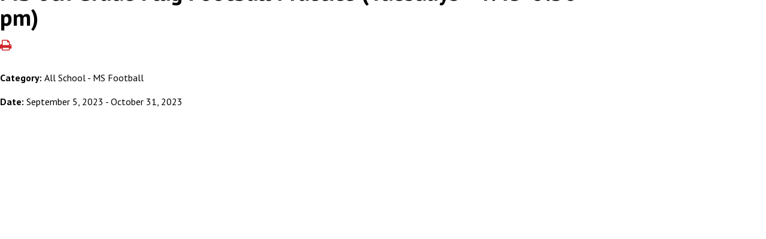

--- FILE ---
content_type: text/html;charset=UTF-8
request_url: https://www.alcs.us/pro/responsive/tools/includes/events/single_event_print.cfm?eventid=7789&detailid=334067&event_type=renweb&memberid=2724
body_size: 1615
content:



<!DOCTYPE html>
<head>
<meta charset="utf-8">
<meta name="viewport" content="width=device-width,user-scalable=no,initial-scale=1.0,minimum-scale=1.0,maximum-scale=1.0">


<link href="https://www.alcs.us/pro/responsive/css/global.css?v=20241007065900" rel="stylesheet" type="text/css" />  



<link href="https://www.alcs.us/css.css?v=8" rel="stylesheet" type="text/css" />


	<link href="https://www.alcs.us/implementation_colors.css?v=8" rel="stylesheet" type="text/css"  />


<link href="https://www.alcs.us/css_menu.css?v=8" rel="stylesheet" type="text/css" />




<link rel="stylesheet" href="//maxcdn.bootstrapcdn.com/font-awesome/4.3.0/css/font-awesome.min.css">
<link rel="stylesheet" href="https://www.alcs.us/pro/responsive/css/dis-font/styles.css?v=8" />



<title>MS 6th Grade Flag Football Practice &#x28;Tuesdays - 4&#x3a;45-6&#x3a;30 pm&#x29;  - Print View</title>


<style type="text/css">
body#print_view{margin:0px;background:#ffffff;color:#000000; max-width:980px; }
#print_view .tool_headline1 {color:#000000}
#print_view p {color:#000000}
</style>


<body id="print_view">
	<div class="event_top">
    	
    	<div class="event_header">
        	<div class="tool_headline1">MS 6th Grade Flag Football Practice &#x28;Tuesdays - 4&#x3a;45-6&#x3a;30 pm&#x29; </div>
            <div class="icon_row">
            	<a href="javascript:window.print();" title="Print"><span class="fa fa-print"></span></a>
                             
            </div>
            <div class="event_data">
            	<p><span>Category: </span>All School - MS Football</p>
                <p><span>Date: </span> September 5, 2023 - October 31, 2023</p>
                
            </div>
            
        </div>
        <div class="event_text">
        	
        </div>
        
    </div>   
</body> 

--- FILE ---
content_type: text/css
request_url: https://www.alcs.us/css.css?v=8
body_size: 51697
content:
@import url('https://fonts.googleapis.com/css?family=PT+Sans:400,400i,700,700i');
@import url('https://fonts.googleapis.com/css?family=Alegreya+Sans:100,100i,300,300i,400,400i,500,500i,700,700i,800,800i,900,900i');
@import url('https://fonts.googleapis.com/css?family=Raleway:200,200i,300,300i,400,400i,500,500i,600,600i,700,700i');
@import url('custom/css/jquery.mmenu.all.css');
@import url('custom/css/jquery.fancybox-1.3.4.css');
@import url('https://use.fontawesome.com/releases/v5.8.2/css/all.css');
/*

font-family: 'PT Sans', sans-serif;
font-family: 'Alegreya Sans', sans-serif;
font-family: 'Raleway', sans-serif;

*/
/*****RESET*****/
@import url("custom/css/reset.css");
.home *, header *, footer * { margin: 0px; padding: 0px; -webkit-font-smoothing:antialiased; box-sizing: border-box; -webkit-box-sizing: border-box; -webkit-text-size-adjust:none; }
html, body { width: 100%; font-size: 16px; color: #000000; font-family: 'PT Sans', sans-serif; background: #ffffff; }
p { line-height: 22px; color: #000000; font-size: 1rem; }
html, body, div, span, applet, object, iframe,
h1, h2, h3, h4, h5, h6, blockquote, pre,
a, abbr, acronym, address, big, cite, code,
del, dfn, em, img, ins, kbd, q, s, samp,
small, strike, strong, sub, sup, tt, var,
b, u, i, center,
dl, dt, dd,
fieldset, form, label, legend,
table, caption, tbody, tfoot, thead, tr, th, td,
article, aside, canvas, details, embed, 
figure, figcaption, footer, header, hgroup, 
menu, nav, output, ruby, section, summary,
time, mark, audio, video { margin: 0; padding: 0; border: 0; vertical-align: baseline; }

article, aside, details, figcaption, figure, 
footer, header, hgroup, menu, nav, section { display: block; }
.wrapper { max-width: 1375px; position: relative; margin: auto; }

*::-webkit-input-placeholder{opacity:1;color: #000000; } 
*::-moz-placeholder{opacity:1;color: #000000; } 
*:-ms-input-placeholder{opacity:1;color: #000000; }

/*****GENERAL*****/
a{color:#cf2429; text-decoration:none; font-weight:bold;}
a:hover{text-decoration:underline;}
header ul, footer ul, .home ul { list-style: none; margin: 0px; }
[href^="tel"] { cursor: default; }
[href^="tel"]:hover { text-decoration: none !important; }

.clear { clear: both; overflow: hidden; }
img { border: 0px; outline: none; display: inline-block; max-width: 100%; }
h1, h2, h3, h4, h5, h6 { font-weight: normal; font-family: 'Alegreya Sans', sans-serif; }
header input, header textarea{ font-family: 'PT Sans', sans-serif; transition: all 0.3s; -webkit-transition: all 0.3s; -webkit-appearance: none; border-radius: 0; }
input:focus, textarea:focus { outline: none; }

p{/*  padding-bottom: 20px; */ font-size:16px; font-size: 1rem; line-height:24px; line-height: 1.5rem; color:#000000;}
p a{color:#cf2429;}
h1{ font-size: 28px; font-size: 1.75rem; line-height: 32px; line-height:2rem; color: #cf2429; }
h2{ font-size: 58px; font-size: 3.625rem; line-height: 62px; line-height: 3.875rem; color: #000000; text-transform: uppercase; }
h3{ font-size: 39px; font-size: 2.4375rem; line-height: 42px; line-height:2.625rem; color: #929396; font-weight: 700; }
.tool_headline1{ font-size: 39px; font-size: 2.4375rem; line-height: 42px; line-height:2.625rem; color: #929396; font-weight: 700; }
h4{ font-size: 29px; font-size: 1.8125rem; line-height: 31px; line-height: 1.9375rem; color: #cf2429; font-family: 'PT Sans', sans-serif; }
.tool_headline2{ font-size: 29px; font-size: 1.8125rem; line-height: 31px; line-height: 1.9375rem; color: #cf2429; font-family: 'PT Sans', sans-serif; }
h5{ font-size: 24px; font-size: 1.5rem; line-height: 30px; line-height: 1.875rem; color: #000000; }
h6{ font-size: 23px; font-size: 1.4375rem;  line-height: 33px; line-height: 2.0625rem; color: #000000; padding-bottom: 20px; font-family: 'PT Sans', sans-serif; font-style: italic; }
.alignright{ float:right; margin:0 0 10px 25px; }
.alignleft{ float:left; margin: 5px 28px 19px 0; }
.alignright.quote { margin-top: -27px; }

blockquote:before, h5:before { content: ""; position: absolute; left: -59px; top: 0; height: 100%; width: 65px; background: #929396; }
blockquote, blockquote p, blockquote h1, blockquote h2, blockquote h3, blockquote h4, blockquote h5, blockquote h6, h5{ font-size: 23px; font-size: 1.4375rem; font-family: 'Alegreya Sans', sans-serif; font-weight: 700; font-style: italic; color: #cf2429; padding: 35px 40px; position: relative; color: #000000;}
blockquote, h5{ margin-bottom: 35px; width: calc(100% - 80px); display: inline-block; color: #000000;}

#back-to-top { position: fixed; bottom: 15px; display: none; right: 15px; z-index: -1; width: 34px; height: 34px; cursor: pointer; border-radius: 50%; -webkit-border-radius: 50%; transition: opacity 0.2s ease-out; -webkit-transition: opacity 0.2s ease-out; opacity: 0; background: #000000 url('custom/images/top_btn.png') center center no-repeat; }
#back-to-top.show { opacity: 1; z-index: 9999; }

a.btn { min-width: 168px; height: 43px; line-height: 43px; text-align: center; font-weight: 700; color: #ffffff; display: inline-block; text-transform: uppercase; border-bottom: 3px solid #929396; letter-spacing: 0.8px; box-shadow: 1px 2px 2px rgba(0,0,0,0.4); background: #000000; }
a.btn:hover { color: #000000; text-decoration: none; background: #929396; }

a.btn2 { min-width: 168px; height: 43px; line-height: 43px; text-align: center; font-weight: 700; color: #000000; display: inline-block; text-transform: uppercase; border-bottom: 3px solid #000000; letter-spacing: 0.8px; box-shadow: 1px 2px 2px rgba(0,0,0,0.4); background: #000000; }
a.btn2:hover { color: #ffffff; text-decoration: none; background: #cf2429; border-bottom: 3px solid #000000; }

/****main_sec****/
#main_sec { width: 100%; min-height: 100%; position: relative; margin: 0 auto; }

#main_container ul, #main_container ol{ line-height: 150%;}

/********************* HEADER *********************/
header { width: 100%; min-height: auto !important; float: left; position: absolute; z-index: 999;}
header #logo { padding-bottom: 17px; width: 100%; overflow: hidden; text-align: center; }
header #logo img { display: inline-block; }


header.inner { min-height: inherit;}
.inner_header { width: 100%; }
.inner_header .top-bar { margin-bottom: 0; min-height: 64px; position: relative; background: #000000; }
.inner_header .bottom { width: 100%; float: left; min-height: 136px; background: #cf2429; }
.inner_header .bottom #logo { padding-top: 20px; padding-bottom: 0; width: auto; float: left; }

.inner_header.none { display: none; }

@-webkit-keyframes stickyhead{  0%{opacity:0;-webkit-transform:translateY(-100%) } 100%{opacity:1;-webkit-transform:translateY(0)} }	
@- moz-keyframes stickyhead{ 0%{opacity:0;-moz-transform:translateY(-100%)} 100%{opacity:1;-moz-transform:translateY(0)} }
@keyframes stickyhead{ 0%{opacity:0;-webkit-transform:translateY(-100%);-moz-transform:translateY(-100%);-ms-transform:translateY(-100%);-o-transform:translateY(-100%);transform:translateY(-100%)} 100%{opacity:1;-webkit-transform:translateY(0);-moz-transform:translateY(0);-ms-transform:translateY(0);-o-transform:translateY(0);transform:translateY(0)} }	

.stickyhead .inner_header {-webkit-animation:stickyhead ease-in-out 0.7s 0.1s both;-moz-animation:stickyhead ease-in-out 0.7s 0.1s both;animation:stickyhead ease-in-out 0.7s 0.1s both}

.stickyhead .inner_header  { width: 100%; top:0px; left: 0px; position: fixed; box-shadow: 0 0 7px rgba(0,0,0,.3); display: block; z-index: 999; background: #000; }

/*****TOP-BAR*****/
.top-bar { margin-bottom: 10px; width: 100%; float: left; }
.top-bar .right { padding: 22px 0 16px; width: auto; float: right; }
.top-bar .utility { margin-right: 26px; float: left; position: relative; }
.top-bar .utility span { width: 24px; height: 18px; display: inline-block; cursor: pointer; font-size: 18px; font-family: fontawesome; color: #fff; }
.top-bar .utility span.active { content:"\f00d"; color: #ffffff;}
.top-bar .utility span:hover { color: #ffffff; }
.top-bar .search { float: left; }
.top-bar .search span { width: 20px; height: 20px; display: inline-block; cursor: pointer; position: relative; z-index: 99; font-size: 20px; font-family: fontawesome; color: #fff; }
.top-bar .search span.active { z-index: 9999; }
.top-bar .search span:hover { color: #cf2429;}
.top-bar .top_menu { width: 100%; height: 65px; position: absolute; left: 0; top: 0; display: none; background: rgba(0,0,0,0.5); }
.top-bar .top_menu ul { padding-right: 75px; float: right; }
.top-bar .top_menu li { padding: 0 20px; float: left; text-transform: uppercase; line-height: 62px; letter-spacing: 0.5px; }
.top-bar .top_menu li a { color: #ffffff; font-size: 12px; font-size: 0.75rem; font-weight: 700; }
.top-bar .overlay_top { width: 100%; height: 100%; position: absolute; top: 0; left: 0; z-index: 999; display: none; background: rgba(142,142,141,0.85); }
.top-bar .wrapper { position: static; }
.top-bar .overlay_top .row { width: 100%; height: 100%; display: table; }
.top-bar .overlay_top .full { vertical-align: middle; display: table-cell; }
.top-bar .overlay_top input[type="text"] { padding: 0 25px; width: 89%; height: 69px; float: left; border: 0; font-style: italic; font-size: 23px; font-size: 1.4375rem; color: #000; background: #ffffff; }
.top-bar .overlay_top input[type="submit"] { width: 140px; height: 69px; float: left; border: 0; font-weight: 700; color: #ffffff; font-size: 23px; font-size: 1.4375rem; cursor: pointer; text-transform: uppercase; background: #cf2429; } 
.top-bar .overlay_top input[type="submit"]:hover { background: #cf2429; }

.stickyhead .top-bar { position: relative; }

.inner_header .top-bar .top_menu { background: rgba(0,0,0,0); }
.inner_header .top-bar .utility span { font-size: 18px; font-family: fontawesome; color: #fff; }
.inner_header .top-bar .utility span:hover { color: #cf2429; }
.inner_header .top-bar .utility span.active { color: #ffffff;}
.inner_header .top-bar .search span { font-size: 20px; font-family: fontawesome; color: #fff;  }
.inner_header .top-bar .search span:hover { color: #cf2429; }

.inner_header .top-bar .utility span .fa-times, .top-bar .utility span .fa-times,.inner_header .top-bar .utility span.active .fa-bars, .top-bar .utility span.active .fa-bars{display: none;}
.inner_header .top-bar .utility span.active .fa-times, .top-bar .utility span.active .fa-times{ display: block;}


.inner_header .top-bar .overlay_top { background: #cf2429; }
.inner_header .top-bar .overlay_top input[type="text"] { height: 40px; font-size: 19px; font-size: 1.1875rem; box-shadow: inset 1px 2px 4px rgba(0,0,0,0.5); }
.inner_header .top-bar .overlay_top input[type="submit"] { width: 80px; height: 40px; font-size: 14px; font-size: 0.875rem;}
.inner_header .top-bar .search span.active { background-position: bottom center; }
.inner_header .top-bar .overlay_top .full form { margin-right: 30px; float: right; width: 58%; }

/****breadcrumbs****/
#breadcrumbs { padding: 5px 0 70px; margin: 20px 0px 30px 0px; overflow: hidden; width: 100%; position: relative; text-transform: uppercase; }
#breadcrumbs a { display: inline-block; color: #cf2429; font-size: 19px; font-size: 1.1875rem; line-height: 40px; font-weight: normal; letter-spacing: 1.5px; }
#breadcrumbs a:hover{ color: #cf2429; text-decoration: none;}
#breadcrumbs span { padding: 0 8px; display: inline-block; color: #d77b37; font-size: 19px; font-size: 1.1875rem; line-height: 40px; letter-spacing: 1.5px; }
#breadcrumbs span.breadcrumb_divide { color: #cf2429; }

/**************************** FOOTER ****************************/
footer { width: 100%; float: left; position: relative; border-top: 6px solid #c1bdbe;}

/**** FOOTER-BAR ****/
.footer-bar { padding: 35px 0 70px; width: 100%; position: relative; overflow: hidden; }
.footer-bar #footer-logo { margin-top: 27px; margin-right: 44px; width: 286px; float: left; }
.footer-bar .address { width: 270px; float: left; }
.footer-bar .address li { margin-bottom: 5px; font-size: 22px; font-size: 1.375rem; line-height: 25px; color: #000000; display: block; font-family: 'Alegreya Sans', sans-serif;  }
.footer-bar .address li.add a { color: #000000; display: inline-block; }
.footer-bar .address li.add a:hover { color: #cf2429; text-decoration: none; }
.footer-bar .address li a { font-weight: normal; }
.footer-bar .address li.phone a { color: #000000; }
.footer-bar .address li.mail a { color: #000000; }
.footer-bar .address .fa { margin-right: 22px; float: left; font-size: 27px; font-size: 1.6875rem; color: #c1bdbe; position: relative; top: 5px; }
.footer-bar .address li.mail .fa { font-size: 20px; font-size: 1.25rem; }
.footer-bar .address li .fa.fa-fax {font-size: 19px;}
.footer-bar .address em { width: 85%; display: inline-block; font-style: normal; }
.footer-bar .social { margin-top: 20px; float: right; }
.footer-bar .social li { padding: 0 8px; float: left; }
.footer-bar .social li:last-child { padding-right: 0; }
.footer-bar .social li a { color: #000000; font-size: 36px; font-size: 2.25rem; display: inline-block; }
.footer-bar .social li a:hover { color: #cf2429; }

.footer-bar .social li a svg{ fill: #000000; width: 36px; height: 36px;}
.footer-bar .social li a:hover svg{ fill: #cf2429;}
.footer-bar .social li a i.fa-facebook-f{ font-family: "FontAwesome";}

/* .footer-bar.inner { background: #ffffff; }
.footer-bar.inner .address .fa { color: #cf2429; }
.footer-bar.inner .address li { color: #inside-000000; }
.footer-bar.inner .address li.phone a { color: #inside-000000; }
.footer-bar.inner .address li.mail a { color: #inside-000000; }
.footer-bar.inner .social li a { color: #inside-000000; }
.footer-bar.inner .social li a:hover { color: #inside-cf2429; } */

/**** COPYRIGHT-BAR ****/
.copyright-bar { width: 100%; min-height: 44px; position: relative; overflow: hidden; background: #000000; }
.copyright-bar span { padding-top: 18px; float: left; }
.copyright-bar span:hover { opacity: 0.3; }
.copyright-bar em { float: right; font-style: normal; color: #fff; font-size: 12px; font-size: 0.75rem; line-height: 44px; }


/*************************** INSIDE PAGE ***************************/
#main_container { padding-bottom: 60px; padding-top: 40px; float: left; width: 100%; background-color: #ffffff; /* background-image: url(custom/images/inner_bg.jpg); */ background-position: right bottom; background-repeat: no-repeat; }
#main_container p a { color: #cf2429; font-weight:bold; }
#main_container p a:hover { text-decoration: underline; }
#main_container .pull-right { margin: 0 0 20px 40px; }
hr { margin: 3px 0 38px; border: none; border-bottom: 1px solid #c3b9b5; }
.full .middle_column { display: block; width: 100%; }
.w_right .middle_column { width: 70%; display: inline-block; }
.w_right .right_column { margin-top: 22px; width: 26%; float: right; }
.left_column { margin-top: 22px; width: 26%; float: left; }
.middle_column.with_left { width: 71%; float: right; }

.middle_column .detail_padding a.offset{ position: absolute;}

h3.toolhead { padding: 20px 35px 15px; }
.right_per_detail { margin-bottom: 65px; border-top: 8px solid #cf2429; }
.right_content { padding: 24px 45px 0 15px; }
.right_per_detail p { font-size: 14px; font-size: 0.875rem; line-height: 24px; }

.right_content blockquote:before, .right_content h5:before { content: ""; position: absolute; left: 0px; top: 0; height: 100%; width: 32px; background: #000000; }
.right_content blockquote, .right_content blockquote p,.right_content blockquote h1, .right_content blockquote h2, .right_content blockquote h3, .right_content blockquote h4, .right_content blockquote h5, .right_content blockquote h6, .right_content h5{ font-size: 23px; font-size: 1.4375rem; font-family: 'Alegreya Sans', sans-serif; font-weight: 700; font-style: italic; color: #cf2429; padding: 42px 40px; position: relative;  }
.right_content blockquote{ width: calc(100% - 80px);}

.nav-drop {  }

/****BANNER****/
#banner { width: 100%; min-height: 321px; float: left; position: relative; border-bottom: 7px solid #000000; background-position: center top; background-repeat: no-repeat; background-size: cover; }

#page_heading { width: 100%; float: left; bottom: 45px; letter-spacing: 3px; position: absolute; z-index: 3;}
#page_heading h1, h1#page_heading { font-size: 65px; font-size: 4.0625rem; text-transform: uppercase; color: #ffffff; font-weight: 500; line-height: 130%;}
h1#page_heading{ position: relative;}
.no_banner #page_heading { margin: 0;top: 50%; bottom: auto;}
.no_banner #page_heading h1, h1#page_heading { color: #cf2429; }

#banner.no_banner { min-height: 222px; background: #e5e5e5; }

#banner.space { margin-top: 200px; }

/*****INSIDE PAGE TOOLS****/
.detail_minical .calendar_form .month_header,
.detail_minical .calendar_options,
.calendar_grid .calendar_grid_headings,
.detail_minical .calendar_grid td,
.calendar_nav,
.calendar_options,
.calendar_grid_day,
.calendar_list_title,
.calendar_list_date,
.slideshow_caption,
.number_pager,
.cycle_overlay,
.post-activity,
.form-item,
.form-label,
.color-button,
.responsive-form input[type="file"],
.responsive-form input, .responsive-form textarea, .responsive-form select,
.news-rss,
.blog_title_all,
.blogtags,
.scrip-writein-row,
.scrip-vendor-name,
.scrip-add-cart-amount,
.scrip-add-cart-qty,
.signup-date,
.grouping-heading,
.login-menu,
.blog-row-header,
.blog-results-row,
.post-nav-left,
.blogattachment,
.header,
.dir-head-link,
.dir-head-back,
.dir-name,
.collapse-btn,
.expandme,
.group-details strong,
.back-to-top,
.profile,
.detail_profiles .staff_header .search_box input[type="text"],
.detail_profiles .popup_box .profile-name,
.detail_profiles .popup_box .profile-title,
.profile-contact,
.detail_profiles .profile-short,
.overlay_details span{font-family: 'Raleway', sans-serif;}

/*************************** HOME PAGE ***************************/
/**** SLIDESHOW ******/

.content {width: 100%; float: left; text-align: center; position: relative; z-index: 1;}
.content h2 { margin-bottom: 18px; font-size: 65px; font-size: 4.0625rem; line-height: 65px; line-height: 100%; text-shadow: 1px 2px 2px rgba(0,0,0,0.4); color: #ffffff; font-family: 'Alegreya Sans', sans-serif; text-transform: uppercase; font-weight: 700; }
.content p { color: #ffffff; font-size: 23px; font-size: 1.4375rem; line-height: 31px; line-height: 1.9375rem; font-weight: 700; letter-spacing: 0.5px; text-shadow: 1px 2px 2px rgba(0,0,0,0.4); }
.content .slide { width: 100%; }
.slider{ z-index: 1;}

.slide_img{ width: 100%; position: absolute; z-index: 1;}
.slide img{ width: 100%; height: auto;}
.slide-overlay{ position: absolute; width: 100%; height: 100%; background: rgba(0,0,0,0.6); z-index: 2; top: 0px; left: 0px;}
.slide_content{ position: absolute; z-index: 3; top: 50%; width: 100%; text-align: center;}
.content .slide.video .slide_content{ display: none;}

.enquiry { position: absolute; right: 0; bottom: 10%; z-index: 9; }
.enquiry li { margin-bottom: 20px; display: block; text-align: center; }
.enquiry li a { width: 150px; height: 62px; border-left: 4px solid #929396; display: block; font-size: 19px; font-size: 1.1875rem; font-size: 1.1875rem; text-transform: uppercase; line-height: 62px; line-height: 3.875rem; color: #ffffff; font-family: 'Raleway', sans-serif; font-weight: 700; }
.enquiry li:first-child a { background: rgba(0,0,0,0.7); }
.enquiry li:first-child a:hover { text-decoration: none; background: #000000; }
.enquiry li:last-child a { background: rgba(207,36,41,0.7); }
.enquiry li:last-child a:hover { text-decoration: none; background: #cf2429; }

.content .slide { display: none; }
.content .slide.video { display: block; }

.content .slide.cycle-slide { display: block; }


/*****CONTENT-BAR*****/
.content-bar { padding: 60px 0; width: 100%; float: left; overflow: hidden; text-align: center; }
.content-bar h2 { margin-bottom: 25px; font-size: 58px; font-size: 3.625rem; color: #cf2429; font-family: 'Alegreya Sans', sans-serif; font-weight: 500; text-transform: capitalize; }
.content-bar p {padding: 0px 20% 40px 20%; color: #000000; }
.content-bar a.btn { margin-right: 30px; }
.content-bar a.btn.last { margin-right: 0px; }
.content-bar a.btn:hover { color: #000000; text-decoration: none; background: #929396; }
.loading { height: 143px; background: url('loader.gif') no-repeat center center;}

/*****GALLERY-BAR*****/
.gallery-bar { margin-top: 5px; width: 100%; float: left; overflow: hidden; /* background: #f6f5f5; */ background: #f6f5f5 url(custom/images/gallery-bg.png) no-repeat right top; background-size: 26%;}
.gallery-bar .left { width: 60%; float: left; position: relative; }
.gallery-bar .right { padding: 25px 55px; width: 40%; min-height: 509px; float: right; /* background: url(custom/images/gallery-bg.png) no-repeat left 30px; background-size: cover; */ }
.gallery-bar .slide { width: 100%; min-height: 509px; background-size: cover; }
.gallery-bar .slide:before { content: ""; position: absolute; width: 100%; height: 100%; display: none; background: url(custom/images/pluse-icon2.png) no-repeat center center rgba(0,0,0,0.4); }
.gallery-bar .slide:hover:before { display: block; }

.gallery-bar .pager { width: auto; left: 50%; transform: translateX(-50%); -webkit-transform: translateX(-50%); -ms-transform: translateX(-50%); bottom: 25px; position: absolute; z-index: 991; text-align: center; vertical-align: top; }
.gallery-bar .pager span { display: inline-block; margin: 0 9px; width: 18px; height: 17px; border-radius: 50%; cursor: pointer; text-indent: -9999px; border: 2px solid #ffffff; background: transparent; }
.gallery-bar .pager span.cycle-pager-active { position: relative; border: 2px solid #cf2429; background: #cf2429; }

.gallery-bar .gallery-overlay { padding-left: 60px; width: 100%; height: 85px; line-height: 85px; position: absolute; top: 0; left: 0; z-index: 991; background: rgba(38,38,38,0.75); }
.gallery-bar .gallery-overlay .name { padding-left: 45px; color: #ffffff; font-size: 26px; font-size: 1.625rem; font-family: 'Alegreya Sans', sans-serif; font-weight: 500; /* background: url(custom/images/camera-icon.png) no-repeat left center;;  */}

.gallery-bar .cycle-prev, .gallery-bar .cycle-next { position: absolute; top: 0; width: 10px; height: 18px; z-index: 800; top: 54%; cursor: pointer; }
.gallery-bar .left:hover .cycle-prev, .gallery-bar .left:hover .cycle-next { color:  #cf2429;}
.gallery-bar .cycle-next { right: 66px;font-family: fontawesome; font-size: 24px; color: #c1bdbe; }
.gallery-bar .cycle-prev { left: 66px;font-family: fontawesome; font-size: 24px; color: #c1bdbe; }
.gallery-bar h3 { padding-bottom: 5px; font-family: 'Alegreya Sans', sans-serif; font-weight: 500; color: #cf2429; font-size: 39px; font-size: 2.4375rem; }
.gallery-bar .right span { padding-bottom: 18px; display: block; font-size: 19px; font-size: 1.1875rem; text-transform: uppercase; color: #cf2429; }
.gallery-bar p { color: #000000; font-size: 13px; font-size: 0.8125rem; line-height: 20px; padding-bottom: 10px; }
.gallery-bar .gallery { width: 100%; overflow: hidden; float: left; position: relative; min-height: 509px;}

/*** Gallery Bar - Media Library Option ***/
.section2_video{ position: relative; cursor: pointer;}
.video-button{ position: absolute; width: 100%; font-family: fontawesome; font-size: 72px; color: #ffffff; opacity: 0.7; top: 50%; margin-top: -25px; text-align: center; text-shadow: 2px 2px 2px #000; cursor: pointer;}

.video-text{ position: absolute; bottom: 3%; width: 60%; background: rgba(207,36,41,0.8); border-right: #000000 solid 4px;}
.video-text h4{ color: #ffffff; text-align: left; padding: 30px 20px 10px 60px; }
.video-text p{ color: #ffffff; text-align:left; padding: 0px 20px 30px 60px;}

.gallery-bar .right.videolibrary{ min-height: auto !important;}

/*** Static Image Option ***/
.section2_image.static{ background-size: cover; background-position: center center; min-height: 509px; }

/*** Gallery Bar - Widget Embed Option ***/
.section2_video.embed{
    position: relative;
    padding-bottom: 56.25%;
    padding-top: 1.875rem;
	height: 0; overflow: hidden;
}
.section2_video .vod_player{width:100%;}
.section2_video iframe,
.section2_video object,
.section2_video embed {
    position: absolute;
    top: 0;
    left: 0;
    width: 100%;
    height: 100%;
}

.gallery-bar .right.widgetembed{ min-height: auto !important;}

.section2_video video{ width: 100%; height: auto;}

/*****FEATURED-BAR*****/
.featured-bar { width: 100%; overflow: hidden; float: left; } 
.featured-bar .tabs-menu { width: 100%; float: left; } 
.featured-bar .tabs-menu li { width: 25%; float: left; text-align: center; position: relative; box-shadow: 1px 3px 5px rgba(0,0,0,0.6); } 
.featured-bar .tabs-menu li.tabs1{width: 100%;}
.featured-bar .tabs-menu li.tabs2{width: 50%;}
.featured-bar .tabs-menu li.tabs3{width: 33.33%;}
.featured-bar .tabs-menu li.tabs4{width: 25%;}
.featured-bar .tabs-menu li a { display: block; height: 57px; font-size: 21px; font-size: 1.3125rem; font-weight: 700; text-shadow: 1px 2px 2px rgba(0,0,0,0.3); text-transform: uppercase; color: #ffffff; line-height: 57px; background: #000000; } 	
.featured-bar .tabs-menu li a:hover { text-decoration: none; }
.featured-bar .tabs-menu li.current:before { content: ""; position: absolute; left: 50%; transform: translateX(-50%); -webkit-transform: translateX(-50%); -ms-transform: translateX(-50%); bottom: -16px; width: 0; height: 0; border-left: 15px solid transparent; border-right: 15px solid transparent; border-top: 16px solid #000000; z-index: 99; }

.featured-bar .tabs-menu li:nth-child(1) a { background: #929396; } 
.featured-bar .tabs-menu li:nth-child(2) a { background: #000000; } 
.featured-bar .tabs-menu li:nth-child(3) a { background: #cf2429; } 
.featured-bar .tabs-menu li:nth-child(4) a { background: #929396; } 
.featured-bar .tabs-menu li:nth-child(1):before { border-top: 16px solid #929396; }
.featured-bar .tabs-menu li:nth-child(2):before { border-top: 16px solid #000000; }
.featured-bar .tabs-menu li:nth-child(3):before { border-top: 16px solid #cf2429; }
.featured-bar .tabs-menu li:nth-child(4):before { border-top: 16px solid #929396; }
.featured-bar .tabs-menu li a:hover { background: #262626 !important; }
.featured-bar .tabs-menu li:hover:before{ border-top: 16px solid #262626 !important; }

.featured-bar .tab-content { width: 100%; position: relative; display: none; transition: none; background-repeat: no-repeat; background-size: cover; }
.featured-bar .tab-content .wrapper { min-height: 485px; }
.featured-bar .tab-content:before { content: ""; position: absolute; top: 0; left: 0; width: 100%; height: 100%; background: rgba(0,0,0,0.6); }
.featured-bar .text { margin-left: 38px; width: 696px; overflow: hidden; position: absolute; bottom: 102px; } 
.featured-bar h3 { margin-bottom: 10px; color: #ffffff; font-size: 46px; font-size: 2.875rem; font-weight: 500; text-shadow: 1px 2px 2px rgba(0,0,0,0.4); }
.featured-bar p { padding-bottom: 23px; color: #ffffff; text-shadow: 1px 2px 2px rgba(0,0,0,0.4); } 
.featured-bar .bottom { width: 100%; float: left; background: #232323; } 
.featured-bar #tab-1 { display: block; }
.featured-bar .select { display: none; }

/*****STORIES-BAR*****/
.stories-bar {  width: 100%; overflow: hidden; float: left; min-height: 600px; border-top: 6px solid #000000; background-repeat: no-repeat; background-size: cover; box-shadow: 0 8px 6px -6px rgba(0,0,0,0.6); border-bottom: 2px solid #929292; } 
.stories-bar .left { margin-left: 38px; width: 675px; float: left; padding-top: 60px; } 
.stories-bar .right { width: 478px; float: right; padding-top: 60px;}
.stories-bar h2 { margin-bottom: 25px; color: #ffffff; font-size: 47px; font-size: 2.9375rem; font-weight: 500; text-transform: capitalize; } 
.stories-bar .left li { padding: 0 16px; margin-bottom: 35px; float: left; }
.stories-bar .left .column { padding: 7px; width: 203px; height: 204px; float: left; position: relative; background-repeat: no-repeat; background-position: center center; background-size: cover; }
.stories-bar .left .column:hover .overlay { opacity: 1; visibility: visible; }
.stories-bar .left li span { padding: 4px 18px 5px; width: 93%; display: inline-block; color: #fff; z-index: 99; font-style: italic; font-size: 15px; font-size: 0.9375rem; line-height: 17px; position: absolute; bottom: 12px; left: 0; background: #000000; } 
.stories-bar .left ul { margin: 0 -15px; }
.stories-bar .overlay { position: absolute; top: 0px; left: 0px; width: 100%; height: 100%; opacity: 0; display: table; visibility: hidden; text-align: center; cursor: pointer; background: rgba(207,36,41,0.8); } 
.stories-bar .overlay small { display: table-cell; vertical-align: middle; }
.stories-bar .overlay small img { display: inline-block; }
.stories-bar .left .view { vertical-align: middle; display: table-cell; font-size: 31px; font-size: 1.9375rem; line-height: 32px; color: #ffffff; font-family: 'Alegreya Sans', sans-serif; }
.stories-bar .left li.last .column { display: table;  text-align: center; background: url(custom/images/view-bg1.jpg) right bottom no-repeat; background-size: 100% 100%; }
.stories-bar .left li.last .column:hover {  background: url(custom/images/view-bg2.jpg) right bottom no-repeat; background-size: 100% 100%; }
.stories-bar .left li.last .column:hover .view { color: #000000; text-decoration: none; }
.stories-bar .right .one { padding-top: 10px; margin-right: 24px; width: 30px; min-height: 60px; float: left; text-align: center; }
.stories-bar .right .two { padding-top: 8px; padding-left: 30px; width: 370px; min-height: 60px; float: left; border-left: 2px solid #c1bdbe; }
.stories-bar .right .month { letter-spacing: 2px; color: #ffffff; font-size: 10px; font-size: 0.625rem; font-weight: 700; text-transform: uppercase; display: block; }
.stories-bar .right .date { font-size: 28px; font-size: 1.75rem; color: #ffffff; font-weight: 700; display: block; }
.stories-bar .right .title { padding-bottom: 3px; display: block; }
.stories-bar .right .title a { font-size: 23px; font-size: 1.4375rem; color: #ffffff; font-family: 'Alegreya Sans', sans-serif; font-weight: 500; }
.stories-bar .right .time { font-size: 16px; font-size: 1rem; color: #ffffff; display: block; }
.stories-bar .right li { margin-bottom: 45px; width: 100%; overflow: hidden; }
.stories-bar .right li:last-child { margin-bottom: 35px; }
.stories-bar .right a.btn { min-width: 160px; height: 40px; line-height: 40px; float: right; background: #000000; margin-bottom: 25px; }
.stories-bar .right a.btn:hover { color: #ffffff; border-bottom: 3px solid #000000; background: #cf2429; }

.stories-bg{ position: relative; width: 100%; height: 100%; top: 0px; left: 0px; /* -webkit-filter: grayscale(100%); filter: grayscale(100%); */ background-size: cover !important;}
.stories-overlay{ position: absolute; width: 100%; height: 100%; top: 0px; left: 0px; background-color: rgba(207,36,41,.7);}

/*** Announcement Tool ****/

.stories-bar .left .home_announcements li{ float:none; width: 49%; position: relative; display: inline-block;}
.stories-bar .left .home_announcements li a{ text-decoration: none;}
.home_announcements .announce_content{ width: 90%;}
.home_announcements h3.announce_title{ font-size: 24px; font-size: 1.5rem; line-height: 125%;}
.home_announcements .announce_content p{ font-size: 14px; font-size: 0.875rem; color: #ffffff; line-height: 110%;}
.home_announcements .announce_arrow{ position: absolute; right: 3%; top: 50%; margin-top: -25px;}
.home_announcements .announce_arrow a{ color: #ffffff; font-size: 32px; font-size: 2rem; text-decoration: none; font-weight: normal;}

/******** TOOL FIXES **********/

.calendar_options ul.category{ display: none; list-style: none;}

.calendar_grid_day{
	font-size: 10px !important;
	font-size:0.625rem !important;
}
.detail_minical .calendar_grid .calendar_grid_headings th{
	font-size: 0.875rem !important;
}
.calendar_grid td{
	padding: 0rem !important;
}

.detail_minical .calendar_center {position:relative; left: 70%;}
.with_both .detail_facultylist .staff_sec tr td.dir-link.right{float: right;}

.detail_profiles .staff_header .profile ul li a {color: #ffffff;}
.detail_profiles staff_photo>ul {display: inline-flex;}

.middle_column a.backlink {line-height:100px;}
.event_top .event_header {margin-top:-50px;}

form input[type="checkbox"] {-webkit-appearance: checkbox!important;}

form input[type="radio"] {-webkit-appearance: radio!important;}

/* offest for srollable forms*/
.form-offset{ position: absolute; top: -150px;}

/* added by WA on 4-17-19 - fix for registration form items */
.middle_column .detail_register .responsive-form .form-helptext{ display: block; width: auto; margin-right: 0;}
.middle_column .detail_register .responsive-form li{ float: none; width: 44%;}
/*****ENHANCEMENT****/
.accred {float: right; position:absolute; right: 0; top: 110px;; }
.accred img {padding-left: 20px; }

.quicklinks {width: 100%;text-align:center; float:left; background: #000000; }
.quicklinks ul {margin:10px 0;}
.quicklinks ul li{color: #ffffff; display: inline-block; padding: 1% 2% 0;}
.quicklinks ul li a{color: #ffffff; font-size: 16px; font-family: 'Alegreya Sans', sans-serif; line-height:normal;  }
.quicklinks ul li a:hover {color: #8d181d;}


/* Footer statement */
p.footer_statement{ padding-top: 1.5rem; color: #fff; font-size: 0.75rem; opacity: 0.75; line-height: 150%; text-align: center; float:right;}
/******** MEDIA QUERIES **********/
@media only screen and (min-width: 1500px) {
	
	.wrapper{ max-width: 90%;}
	.footer-bar .address{ width: 40%;}
	
	.footer-bar .address li{ line-height: 100%; margin-bottom: 10px;}
	.footer-bar .address li:last-child{ margin-bottom: 0px;}
	.footer-bar .address li .fa{ float: none; display: inline-block; vertical-align: top; top: 0px;}
	.footer-bar .address li a, .footer-bar .address em{ display: inline-block; vertical-align: top;}
}

@media only screen and (min-width: 2200px) {
	
}

@media only screen and (max-width: 1400px) {	
	h2 { font-size: 52px; font-size: 3.25rem; line-height: 58px; line-height: 3.625rem; }
	h3 { font-size: 35px; font-size: 2.1875rem; line-height: 40px; line-height: 2.5rem; }
	h4 { font-size: 28px; font-size: 1.75rem; line-height: 30px; line-height:1.875rem;}

	.wrapper { padding: 0 15px; max-width: 1279px; }

	.content h2 { font-size: 60px; font-size: 3.75rem; line-height: 60px; line-height: 100%;}
	.content p { font-size: 20px; font-size:1.25rem; line-height: 26px; line-height: 1.625rem; }
	.content {  }
	header #logo img { width: 185px; }
	header { min-height: 750px; }

	.enquiry li a { width: 140px; height: 56px; line-height: 56px; font-size: 18px; font-size: 1.125rem;}
	.enquiry li { margin-bottom: 15px; }

	.bottom #logo { padding-top: 24px; width: 220px; }
	.inner_header .bottom #logo { padding-top: 28px; width: 200px; }
	.stickyhead .inner_header .bottom #logo { padding-top: 20px; width: 220px; }

	.inner_header .top-bar { min-height: inherit; }
	.top-bar .right { padding: 18px 0 14px; }
	.stickyhead .top-bar .top_menu li { line-height: 46px; }
	.stickyhead .top-bar .top_menu { height: 48px; }
	.inner_header .top-bar .overlay_top .full form { width: 62%; }
	.top-bar .top_menu li { line-height: 54px; }
	.inner_header .bottom { min-height: 100px; }
	.top-bar .top_menu { height: 55px; }
	.stickyhead  .top-bar .right { padding: 14px 0 11px; }
	.top-bar { margin-bottom: 20px; }
	.top-bar .overlay_top input[type="text"] { padding: 0 20px; width: 88%; height: 60px; font-size: 20px; font-size: 1.25rem;}
	.top-bar .overlay_top input[type="submit"] { height: 60px; font-size: 20px; font-size: 1.25rem;}

	.content-bar h2 { margin-bottom: 18px; font-size: 48px; font-size: 3rem;}
	.content-bar { padding: 50px 0; }

	.featured-bar .tabs-menu li a { font-size: 18px; font-size: 1.125rem;}
	.featured-bar .tab-content .wrapper { min-height: 445px; }
	.featured-bar .text { width: 60%; bottom: 65px; }
	.featured-bar h3 { font-size: 40px; font-size: 2.5rem;}

	.stories-bar h2 { margin-bottom: 22px; font-size: 38px; font-size: 2.375rem;}
	.stories-bar .left .view { font-size: 27px; font-size: 1.6875rem; line-height: 28px; }
	.stories-bar .left li.last .column { padding: 15px; }

	.footer-bar #footer-logo { margin-right: 38px; width: 235px; }
	.footer-bar { padding: 28px 0 70px; }
	.footer-bar .social { margin-top: 20px; }


	#page_heading h1, h1#page_heading { font-size: 50px; font-size: 3.125rem; }
	#banner.no_banner { min-height: 160px; }
	.no_banner #page_heading { }

	blockquote h5, h5 { font-size: 21px; font-size: 1.3125rem;}
	blockquote:before, h5:before { left: -44px; width: 44px; }
	blockquote, h5 { padding: 25px 22px; width: calc( 100% - 44px);}

	#banner { min-height: 270px; }
	#page_heading h1, h1#page_heading { font-size: 45px; font-size: 2.8125rem; }

	#breadcrumbs .wrapper { padding: 0; }

	.gallery-bar .cycle-next { right: 32px; }
	.gallery-bar .cycle-prev { left: 32px; }

}

@media only screen and (max-width: 1279px) {

	h2 { font-size: 46px; font-size: 2.875rem; line-height: 52px; }
	h3 { font-size: 33px; font-size: 2.0625rem; line-height: 38px; }
	h4 { font-size: 26px; font-size: 1.625rem; line-height: 28px; }
	h6 { font-size: 22px; font-size: 1.375rem; line-height: 31px; }

	.wrapper { max-width: 1024px; }

	a.btn { min-width: 160px; line-height: 42px; }
	a.btn2 { min-width: 160px; height: 42px; line-height: 42px; }

	header { min-height: 710px; }

	.stickyhead .top-bar .overlay_top input[type="text"] { width: 84%; font-size: 18px; font-size: 1.125rem; }
	.stickyhead .top-bar .top_menu li { padding: 0 15px; line-height: 46px; }
	.stickyhead .inner_header .top-bar .utility span.active { margin-top: 2px; width: 15px; height: 16px; background-size: cover; }
	
	
	.slide_content{ bottom: 25%; top: auto;}
	.content h2 { font-size: 55px; font-size: 3.4375rem; line-height: 55px; }
	.content p { font-size: 18px; font-size: 1.125rem; line-height: 24px; }
	.content { }

	.content-bar h2 { margin-bottom: 15px; font-size: 45px; font-size: 2.8125rem;}

	.gallery-bar{ background-size: 32%;}
	.gallery-bar .right { padding: 20px 25px; }
	.gallery-bar h3 { font-size: 34px; font-size: 2.125rem; }
	.gallery-bar .gallery-overlay { padding-left: 20px; height: 70px; line-height: 70px; }
	.gallery-bar .gallery-overlay .name { padding-left: 35px; font-size: 21px; font-size: 1.3125rem; background-size: 22px; }
	.gallery-bar .left { width: 50%; }
	.gallery-bar .right { width: 50%; min-height: 460px; }
	.section2_image.static{min-height: 460px; }
	.gallery-bar .left.videolibrary{ width: 60%;}
	.gallery-bar .right.videolibrary{ width: 40%;}
	.gallery-bar .slide { min-height: 460px; background-position: center; }
	.gallery-bar .gallery{min-height: 460px; }

	.featured-bar .tabs-menu li a { height: 55px; line-height: 55px; font-size: 16px; font-size: 1rem; }
	.featured-bar .tab-content .wrapper { min-height: 370px; }
	.featured-bar .text { margin-left: 20px; }

	.stories-bar .left { margin-left: 0; width: 60%; }
	.stories-bar .right { width: 38%; }
	.stories-bar .left li { padding: 0 10px; margin-bottom: 22px; width: 33%; }
	.stories-bar .left .column { width: 100%; height: 180px; }
	.stories-bar .left li span { padding: 4px 13px 5px; font-size: 14px; font-size: 0.875rem; }
	.stories-bar .left .view { font-size: 22px; font-size: 1.375rem; line-height: 24px; }
	.stories-bar h2 { margin-bottom: 20px; font-size: 35px; font-size: 2.1875rem; }
	.stories-bar {min-height: 500px; }
	.stories-bar .right .two { padding-left: 20px; width: 82%; }
	.stories-bar .right li { margin-bottom: 40px; }

	.footer-bar .social li a { font-size: 30px; font-size: 1.875rem; }
	.footer-bar .social li a svg{ width: 30px; height: 30px;}
	.footer-bar .social li.ren a { width: 32px; height: 27px; background-size: 30px !important; }
	.footer-bar .social li.fact a { width: 43px; height: 26px; background-size: 42px !important; }
	.footer-bar .social li { padding: 0 6px; }

	.footer-bar .address li { font-size: 20px; font-size: 1.25rem;}

	.copyright-bar { min-height: 40px; }
	.copyright-bar em { line-height: 40px; }

	#page_heading h1, h1#page_heading { font-size: 45px; font-size: 2.8125rem;} 
	#banner.no_banner { min-height: 130px; }
	.no_banner #page_heading {  }

	#main_container { padding-top: 25px; }

	blockquote::before, h5:before { left: -20px; width: 28px; }

	#banner { min-height: 226px; }
	#page_heading { bottom: 35px; letter-spacing: 1px; }

	.w_right .right_column { width: 28%; }
	.w_right .middle_column { width: 68%; }
	#sidebar { margin-bottom: 30px; }

	.alignright.quote { margin-top: -4px; }

	.fancybox-close { top: 2px !important; right: 2px !important; }
}

@media only screen and (max-width: 1125px) {
	.slide_content{ bottom: 15%; top: auto;}
	.content h2 { font-size: 42px; font-size: 2.625rem; line-height: 100%; }
	.content p{ font-size: 18px; font-size: 1.125rem; line-height: 100%;}
}

@media only screen and (max-width: 1095px) {
	.gallery-bar .right.videolibrary p{ font-size: 12px; line-height: 110%;}
}

@media only screen and (max-width: 1023px) {

	h2 { font-size: 42px; font-size: 2.625rem; line-height: 42px; line-height: 100%; }

	.wrapper {  max-width: 768px; }

	header {}
	header #logo { padding-bottom: 12px; }
	header #logo img { width: 165px; }
	
	.slide_content{ bottom: 5%;}
	.content {}
	.content h2 { font-size: 36px; font-size: 2.25rem; line-height: 100%; }
	.content p{ font-size: 16px; font-size: 1rem; line-height: 100%;}
	.enquiry li a { width: 135px; height: 52px; line-height: 52px; font-size: 17px; font-size: 1.0625rem;}

	.inner_header .bottom #logo { width: 175px; }

	.stickyhead .inner_header .bottom { min-height: 77px; }

	.top-bar .overlay_top input[type="text"] { width: 80%; }

	.content-bar { padding: 35px 0; }
	.content-bar h2 { margin-bottom: 10px; font-size: 40px; font-size: 2.5rem; }
	.content-bar p br { display: none; }

	.gallery-bar{ background-size: 40%; background-position: bottom;}
	.gallery-bar .cycle-next { right: 30px; }
	.gallery-bar .cycle-prev { left: 30px; }
	.gallery-bar .right.videolibrary, .gallery-bar .left.videolibrary{ width: 100%; }
	
	.gallery-bar .right.videolibrary p{ font-size: 13px; line-height: 20px;}

	.featured-bar .tabs-menu li a { height: 50px; line-height: 50px; font-size: 12px; font-size: 0.75rem; }
	.featured-bar h3 { font-size: 38px; font-size: 2.375rem;}
	.featured-bar .tab-content .wrapper { min-height: 338px; }
	.featured-bar .text { bottom: 40px; }

	.stories-bar .right .one { margin-right: 15px; }
	.stories-bar .right .date { font-size: 25px; font-size: 1.5625rem;}
	.stories-bar .left .column { height: 142px; }
	.stories-bar .left li { padding: 0 7px; margin-bottom: 16px; }
	.stories-bar .left .view { font-size: 20px; font-size: 1.25rem; line-height: 21px; }
	.stories-bar h2 { margin-bottom: 17px; font-size: 31px; font-size: 1.9375rem; }
	.stories-bar .left li span { padding: 4px 10px 5px; font-size: 13px; font-size: 0.8125rem; line-height: 16px; }

	.footer-bar #footer-logo { margin-right: 17px; width: 206px; }
	.footer-bar .address { width: 228px; }
	.footer-bar .address .fa { margin-right: 12px; font-size: 25px; font-size: 1.5625rem; }
	.footer-bar .social li { padding: 0 5px; }

	#page_heading h1, h1#page_heading { font-size: 40px; font-size: 2.5rem; }
	#banner.no_banner { min-height: 120px; }
	.no_banner #page_heading {  }

	blockquote h5, h5 { font-size: 20px; font-size: 1.25rem; line-height: 26px; width: 100%;}
	blockquote::before, h5:before { left: -4px; width: 10px; }

	#banner { min-height: 172px; } 

	.right_content { padding: 24px 0px 0 0px; }

	.stickyhead .top-bar .overlay_top input[type="text"] { width: 81%; }

	.stories-bar .right li { margin-bottom: 30px; }

	.gallery-bar .right { width: 100%; }
	.gallery-bar .left { width: 100%; }
}

@media only screen and (max-width: 767px) {
	
	header{ position: relative; background: #cf2429; }

	h2 { font-size: 40px; font-size: 2.5rem; line-height: 44px; }
	h3 { font-size: 30px; font-size: 1.875rem; line-height: 34px; }		
	.wrapper {  max-width:90%; }
	#page_heading .wrapper{max-width: 90%;}
	.no_banner #page_heading h1, h1#page_heading{ font-size: 21px;}
	#banner {margin-top: 0!important;}
	.slide-overlay {display:none;}
	
	a.btn { min-width: 134px; line-height: 40px; }
	a.btn2 { min-width: 150px; }

	#back-to-top { display: block; }

	.top-bar .overlay_top input[type="text"] { padding: 0 15px; width: 61%; height: 55px; font-size: 18px; font-size: 1.125rem; } 
	.top-bar .overlay_top input[type="submit"] { width: 112px; height: 55px; font-size: 18px; font-size: 1.125rem; }

	.top-bar .top_menu ul { padding-right: 0px; }
	.top-bar .top_menu li { padding: 0 15px; text-align: center; width: 100%; line-height: 30px; }
	.top-bar .top_menu { padding: 4px 0; top: 38px; height: auto; min-height: inherit; background: rgba(0,0,0,0.9); }
	.inner .top-bar .top_menu { top: 100%; }
	.top-bar { margin-bottom: 15px; }
	.top-bar .top_menu li a { font-size: 14px; font-size: 0.875rem;}
	
	.slide-overlay.video{ display: none;}

	.content h2 { font-size: 33px; font-size: 2.0625rem; line-height: 30px; }
	.content p br { display: none; }
	.content p { font-size: 16px; font-size: 1rem; line-height: 20px; }
	.stickyhead .inner_header { display: none; }

	.enquiry li a { width: 117px; height: 48px; line-height: 48px; font-size: 15px; font-size: 0.9375rem; }
	.inner_header .top-bar .overlay_top .full form { width: 100%; } 
	.inner_header .top-bar .overlay_top input[type="text"] { width: 70%; font-size: 18px;font-size: 1.125rem; }

	.content-bar h2 { font-size: 33px; font-size: 2.0625rem; line-height: 36px; }
	.content-bar p { padding-bottom: 30px; }
	.content-bar a.btn { margin-right: 10px; }

	.gallery-bar .left, .gallery-bar .right.videolibrary, .gallery-bar .left.videolibrary{ width: 100%; }
	.gallery-bar .right { padding: 20px 18px; width: 100%; min-height: inherit; }
	.gallery-bar .slide { min-height: 418px; }
	.gallery-bar .gallery{min-height: 418px; }
	.gallery-bar h3 { font-size: 32px; font-size: 2rem; }
	.gallery-bar .right span { padding-bottom: 15px; font-size: 18px; font-size: 1.125rem;}	
	.section2_image.static{min-height: 300px; }

	.featured-bar .text { bottom: 30px; width: 100%; margin-left: 0; }
	.featured-bar h3 { font-size: 33px; font-size: 2.0625rem;}
	.featured-bar .tabs-menu li { width: 100% !important; }
	.featured-bar .tab-content .wrapper { min-height: 312px; }

	.stories-bar .left { margin-bottom: 15px; width: 100%; }
	.stories-bar .right { width: 100%; }
	.stories-bar .left li { width: 50%; }
	.stories-bar h2 { margin-bottom: 15px; font-size: 30px; font-size: 1.875rem; line-height: 49px; }
	.stories-bar .right .title a { font-size: 21px; font-size: 1.3125rem; }
	.stories-bar .right li { margin-bottom: 28px; }
	
	.stories-bar .left .home_announcements li{ width: 100%;}
	
	.footer-bar{ text-align: center; padding-bottom: 20px;}
	.footer-bar #footer-logo { margin-right: 0; width: 206px; margin-top: 12px; margin-bottom: 22px;  float: none; display: inline-block;}
	.footer-bar .social { margin-top: 20px; margin-bottom: 20px; width: 100%;  float: none; display: inline-block;}
	.footer-bar .social li, .footer-bar .address{ float: none; display: inline-block;}
	.copyright-bar span { width: 100%; }
	.copyright-bar span img { display: inline-block; }
	.copyright-bar em { width: 100%; display: block; line-height: 33px; }
	.copyright-bar { text-align: center; }

	#main_container { padding-bottom: 35px; }

	#breadcrumbs span { padding: 0 5px; font-size: 15px; font-size: 0.9375rem; line-height: 36px; }
	#breadcrumbs a { font-size: 15px; font-size: 0.9375rem; line-height: 35px; }

	#page_heading h1, h1#page_heading { font-size: 35px; font-size: 2.1875rem; }
	#banner.no_banner { min-height: 100px; }
	.no_banner #page_heading {  }

	.inner_header .bottom #logo { padding-top: 24px; margin-bottom: 5px; width: 100%; }
	header #logo img { width: 190px; }
	.top-bar .right { padding: 14px 0 11px; }
	.inner_header .top-bar .top_menu { background: rgba(0,0,0,0.8); z-index: 9; }
	.no_banner #page_heading h1, h1#page_heading { text-align: center; }

	.w_right .middle_column { width: 100%; }
	.w_right .right_column { width: 100%; }
	.right_per_detail { margin-bottom: 20px; border-top: 5px solid #cf2429; }

	.left_column { width: 100%; float: left; }
	.middle_column.with_left { width: 100%; float: right; }

	.featured-bar { margin-bottom: 20px; }
	.featured-bar .select { padding: 16px; display: block; color: #ffffff; font-size: 20px; font-size: 1.25rem; font-weight: 600; cursor: pointer; background: #cf2429; }
	.featured-bar .tabs-menu { display: none; }
	.featured-bar i.fa-chevron-up { display: none; }
	.featured-bar i {float: right; margin: 0px 0 0 10px; font-size: 20px; font-size: 1.25rem;}
	.featured-bar .select.active i.fa-chevron-down { display: none; }
	.featured-bar .select.active i.fa-chevron-up { display: block; }
	.featured-bar #tab-1 { display: none; }
	.featured-bar .tabs-menu li.current::before { bottom: -12px; border-left: 12px solid transparent;
	border-right: 12px solid transparent;  }
	.featured-bar .tabs-menu li a { font-size: 15px; font-size: 0.9375rem;}

	.featured-bar .tabs-menu li:nth-child(1):before { border-top: 12px solid #000000; }
	.featured-bar .tabs-menu li:nth-child(2):before { border-top: 12px solid #cf2429; }
	.featured-bar .tabs-menu li:nth-child(3):before { border-top: 12px solid #000000; }
	.featured-bar .tabs-menu li:nth-child(4):before { border-top: 12px solid #000000; }

	.alignright.quote { margin-top: 0px; }

	.stories-bar .left .column:hover .stories-overlay { opacity: 0; }
	
	.video-text{ position: relative; width: 100%;}
	.accred {position: relative; top: 0;}
	.accred img {padding-left: 0; padding-bottom: 10px;}
	
	/** added on 9-11-20 - WA **/
	.gallery-bar .pager{ width: 100%;}
	.content-bar a.btn{ margin-right: 30px;}
	.gallery-bar p{ font-size: 1rem; line-height: 150%;}
	.home_announcements h3.announce_title{ color: #fff;}
	.home_announcements .announce_content p{ font-size: 1rem;}
	.stories-bar .left li{ margin-bottom: 1.5rem;}
	.accred{ width: 100%; margin-top: 1rem; display: flex; align-items: center; justify-content: space-around;}
}

@media only screen and (max-width: 479px) {
	
	.content h2 { font-size: 24px; font-size: 1.5rem; line-height: 100%; }
	.content p{ font-size: 13px; font-size: 0.8125rem; line-height: 100%;}
	
	.enquiry{ position: relative; width: 100%;}
	.enquiry li{ width: 50%; float: left;}
	.enquiry li a{ width: 100%;}

	.gallery-bar .slide { min-height: 315px; }
	.gallery-bar .gallery{min-height: 315px; }

	#page_heading h1, h1#page_heading { font-size: 32px; font-size: 2rem; }


	#banner { min-height: 135px; }
	#page_heading { bottom: 20px; }

	.inner_header .top-bar .overlay_top .full form { width: 93%; }
	
	/* added by WA on 4-17-19 - fix for registration form items */
	.middle_column .detail_register .responsive-form li{ width: 100%; margin-right: 0px;}

}

/* SM 3.0 CSS */
.tool_content, #inside_nav {font-family: 'PT Sans', sans-serif;}


--- FILE ---
content_type: text/css
request_url: https://www.alcs.us/css_menu.css?v=8
body_size: 12573
content:
/*****MAIN NAVIGATION*****/
#mainnav { padding: 13px 0px 0 0; position: relative; width: 100%; float: left; text-align: center; }
#mainnav ul { list-style: none; }
#mainnav ul.nav { padding: 30px 35px 0; display: inline-block; background: url(custom/images/line.png) repeat-x top center; }
#mainnav li { padding: 0px 21px 14px 22px; position: relative; display: inline-block; text-transform: uppercase; }
#mainnav li:hover { background: rgba(255,255,255,0.8); }
#mainnav li.drop1_first > a { border-bottom: 3px solid transparent; }

#mainnav li a { color: #ffffff; transition: none; -webkit-transition: none; text-decoration: none; text-shadow: 1px 2px 2px rgba(0,0,0,0.4); display: block; font-size: 17px; font-size: 1.0625rem; line-height: 34px; line-height: 2.125rem; font-weight: 700; }
#mainnav li a span { transition: all 0.3s; -webkit-transition: all 0.3s; }
#mainnav li:hover > a { border-bottom: 3px solid #cf2429; text-shadow: inherit; color: #cf2429; }
#mainnav li.active a{ border-bottom: 3px solid #cf2429; text-shadow: inherit; }
#mainnav li a .expand { display: none; }
#mainnav li ul { padding: 0px 0 10px; margin: 0; text-align: left; display: none; width: 196px; position: absolute; left: 0px; top: 100%; z-index: 999; background: rgba(255,255,255,0.8); }
#mainnav .fa {  font-size: 20px; font-size: 1.25rem; font-weight: 600; }
#mainnav li ul ul { background: rgba(34,36,55,0.8); }
#mainnav li ul ul:before { display: none; }
#mainnav li:hover ul li ul li a { color: #ffffff; }
#mainnav li ul li, #mainnav li.active ul li { padding: 0px; width: 100%; float:left; }
#mainnav li ul li > a, #mainnav li.active ul li a, #mainnav li ul li a { padding: 9px 10px 11px 19px; display: block; color: #cf2429; font-size: 16px;
font-size: 1rem; line-height: 25px; line-height: 1.5625rem; font-weight: 700; text-transform:none; border-left: 6px solid transparent; text-shadow: inherit; }
#mainnav li:hover ul > li a:hover { color: #cf2429; text-decoration: none; border-bottom: 0; border-left: 6px solid #000000; background: #929396; }
#mainnav li:hover ul ul { display: none; top: 0; left: 100%; }
#mainnav li:hover li:hover ul li > a { color: #cf2429; }
#mainnav li:hover li:hover ul li:hover a { color: #cf2429; }
#mainnav li:hover ul { display: block; }
#mainnav li:hover ul li:hover ul { display: block; }

#mainnav a.toggleMenu { display: none; }
#mainnav a.close { display: none; }

.stickyhead #mainnav li:hover{ background: none;}
.stickyhead #mainnav li.active a, .stickyhead #mainnav li:hover > a { color: #fff; }

.bottom #mainnav { width: auto; float: right; } 
.bottom #mainnav ul.nav { padding: 42px 0 0; border-top: 0; background: transparent; }
.bottom #mainnav li a { padding-bottom: 5px; font-size: 21px; font-size: 1.3125rem; }
.bottom #mainnav li { padding: 0px 27px 42px 27px; }
.bottom #mainnav li ul li, .bottom #mainnav li.active ul li { padding: 0px; }
.bottom #mainnav li.drop1_first:hover { background: transparent; }
.bottom #mainnav li ul li > a, .bottom #mainnav li.active ul li a {color: #cf2429 !important; font-size: 16px; font-size: 1rem; line-height: 25px; line-height: 1.5625rem; font-weight: 700; text-transform:none; border-left: 6px solid transparent; text-shadow: inherit; border-bottom: none; }


/*****INSIDE NAVIGATION*****/
#menu { padding-top: 25px; padding-bottom: 22px; margin-bottom: 10px; width: 100%; float: left; border-top: 8px solid #cf2429; background: #cccccc url(custom/images/menu-bg.png) no-repeat top center; background-size: contain; background-position: bottom center;}
#menu ul { list-style: none; padding: 0; }
#menu li { margin: 6px 0; width: 100%; float:left; }
#menu li a { padding: 12px 16px 12px 63px; display: block; color: #cf2429; transition: none; -webkit-transition: none; font-size: 23px; font-size: 1.4375rem; font-weight: 700; line-height: 23px; line-height: 1.4375rem; font-family: 'Alegreya Sans', sans-serif; }
#menu li a:hover, #menu li.active a { color: #ffffff; text-decoration: none; background: #cf2429; }
#menu li ul li a { padding: 0 16px 5px 80px; color: #cf2429;  }
#menu li a.ln2 { padding: 12px 16px 12px 80px; }
#menu li.leftnav_first2 a.ln2 { padding: 12px 16px 12px 80px; }
/* #menu li.has_children_1 > a { padding: 4px 16px 13px 16px; color: #ffffff;  position: relative; } */

#menu ul li ul { overflow: hidden; }
#menu ul li ul li a:hover { color: #ffffff; text-decoration: none; background: #cf2429; }
#menu ul li ul li ul { padding: 20px 0; overflow: hidden; position: relative; }

#menu ul li:last-child { margin-top: 0px; margin-bottom: 6px; }
#menu ul li ul li ul li a { padding: 0 16px 5px 83px; font-size: 17px; font-size: 1.0625rem; text-transform: none; color: #cf2429; }
#menu ul li ul li ul li a:hover { color: #cf2429; text-decoration: none; background: transparent; }
#menu .fa { margin-left: 10px; }

#menu li.has_children_1.default > a { padding: 12px 16px 12px 63px; color: #ffffff; position: relative; background: #000000; }
#menu li.has_children_2.default > a { padding: 12px 16px 12px 63px; color: #ffffff; position: relative; background: #cf2429; }
#menu li.has_children_2 { margin-top: 0; margin-bottom: 0; }
#menu li ul li.leftnav_last3 { margin-bottom: 0px; margin-top: 24px; }

#sidebar { margin-bottom: 45px; width: 100%; overflow: hidden; }

span.expander, #mainnav li .expand { display: none; }

/* #inside_nav{ display: inline-block !important;} */


/*****MEDIA QUERIES*****/
@media only screen and (min-width: 1500px) {
	/*.bottom #mainnav li a{ font-size: 18px; font-size: 1rem;}*/
}

@media only screen and (max-width: 1400px) {
	
	#mainnav li ul li > a, #mainnav li.active ul li a { padding: 5px 10px 5px 16px; }
	#mainnav li ul { width: 185px; }
	#mainnav li { padding: 0px 20px 8px 20px; }
	#mainnav ul.nav { padding: 22px 35px 0; }
	
	.bottom #mainnav li { padding: 0px 22px 20px 22px; }
	.bottom #mainnav li a { font-size: 20px; font-size: 1.25rem; }
	.bottom #mainnav ul.nav { padding: 25px 0 0; }

}

@media only screen and (max-width: 1279px) {
	
	.stickyhead .bottom #mainnav li { padding: 0px 13px 17px 14px; }
	.stickyhead .bottom #mainnav li a { font-size: 17px; font-size: 1.0625rem; }
	.stickyhead #mainnav li ul li > a, #mainnav li.active ul li a { padding: 9px 10px 11px 19px; }
	.stickyhead .bottom #mainnav li ul li, .bottom #mainnav li.active ul li { padding: 0px; }
	.stickyhead .bottom #mainnav ul.nav { padding: 18px 0 0; }
	.stickyhead .inner_header .bottom { min-height: 90px; }
	
	.bottom #mainnav li a { font-size: 17px; font-size: 1.0625rem; }
	.bottom #mainnav li { padding: 0px 16px 20px 16px; }
	
	#menu li a { padding: 10px 15px 10px 40px; font-size: 21px; font-size: 1.3125rem; }
	#menu li.has_children_1 > a { padding: 10px 16px 10px 40px; }
	#menu li.leftnav_first2 a.ln2 { padding: 10px 16px 10px 40px; }
	#menu li.has_children_2 > a { padding: 10px 16px 10px 40px; }
	#menu ul li ul li ul li a { padding: 0 14px 5px 60px; }
	#menu ul li ul li ul { padding: 15px 0; }
	#menu li { margin: 4px 0; }
	#menu li ul li.leftnav_last3 { margin-top: 12px; }
	#menu li a.ln2 { padding: 10px 16px 10px 40px; }
	
}

@media only screen and (max-width: 1023px) {
	
	#mainnav li { padding: 0px 10px 8px 10px; }
	#mainnav li a { font-size: 15px; font-size: 0.9375rem; }
	#mainnav ul.nav { padding: 18px 35px 0; }
	
	.stickyhead .bottom #mainnav li a { font-size: 14px; font-size: 0.875rem; } 
	.stickyhead .bottom #mainnav li { padding: 0px 7px 17px 6px; } 
	.stickyhead .inner_header .bottom #logo { width: 182px; }
	.stickyhead #mainnav { padding: 5px 0px 0 0; }
	.stickyhead .bottom #mainnav li { padding: 0px 7px 16px 6px; }
	.stickyhead .bottom #mainnav ul.nav { padding: 27px 0 0; }
	
	.bottom #mainnav li a { font-size: 14px; font-size: 0.875rem; }
	.bottom #mainnav li { padding: 0px 6px 20px 6px; }
	.bottom #mainnav li ul li > a, .bottom #mainnav li.active ul li a { padding: 7px 10px 7px 13px; }
	
	#menu li a { padding: 10px 15px 10px 30px; font-size: 19px; font-size: 1.1875rem; line-height: 20px; line-height: 1.25rem; }
	#menu li.has_children_1 > a { padding: 10px 16px 10px 30px; }
	#menu li.leftnav_first2 a.ln2 { padding: 10px 16px 10px 30px; }
	#menu li.has_children_2 > a { padding: 10px 16px 10px 30px; }
	#menu ul li ul li ul li a { padding: 0 14px 5px 50px; font-size: 16px; font-size: 1rem; }
	#menu ul li ul li ul { padding: 15px 0; }
	#menu li { margin: 4px 0; }
	#menu li ul li.leftnav_last3 { margin-top: 12px; }
	#menu li a.ln2 { padding: 10px 16px 10px 30px; }
	
	#mainnav li ul li > a, #mainnav li.active ul li a { padding: 5px 10px 5px 10px; }
	
	
}

@media only screen and (min-width: 768px) {
	#mainnav li.last ul{ left: auto; right: 0px;}
}

@media only screen and (max-width: 767px) {
	
	#mainnav a.toggleMenu { display: block; line-height: 40px; display: inline-block; color: #ffffff; font-size: 20px; font-size: 1.25rem; text-transform: capitalize; text-decoration: none; }
	#mainnav { margin-bottom: 10px; width: 100%; text-align: center; padding: 0; margin-top: 10px; background: #cf2429 ; }
	#mainnav ul { display: none; }	
	#mainnav li.drop1_first:hover:before  { display: none; }
	#mainnav li.drop1_last:hover:before { display: none; }
	#mainnav li.drop1_last ul:before { display: none; }
	#mainnav li ul::before { display: none; }
	#mainnav a.toggleMenu { display: block; line-height: 40px; display: inline-block; color: #ffffff; font-size: 20px; font-size: 1.25rem;text-transform: capitalize; text-decoration: none; }
	#mainnav ul#topnav { padding: 10px 0; display: none; position: absolute; top: 100%; width: 100%; z-index: 999; left: 0; background: #ebebeb; }
	#mainnav li.drop1_last:hover { background: inherit; }
	#mainnav li.drop1_first:hover { background: inherit; }
	#mainnav a.toggleMenu i { float: right; margin: 10px 0 0 10px; font-size: 20px; font-size: 1.25rem;}
	#mainnav a.toggleMenu i.fa-chevron-up { display: none; }
	#mainnav a.toggleMenu.active i.fa-chevron-up { display: block; }
	#mainnav a.toggleMenu.active i.fa-chevron-down { display: none; }
	#mainnav li { padding: 0 15px 5px 15px; display: block; text-align: left; width: 100%; overflow: hidden; position: relative; }
	#mainnav .wrapper { padding: 0; }
	
	#mainnav li > a:hover, #mainnav li.active a, #mainnav li:hover > a { color: #cf2429; }
	#mainnav li.drop1_first:hover > a { border-bottom: 3px solid transparent; }
	
	#mainnav li ul { width: 100%; position: static;  overflow: hidden; background: #ffffff; }
	#mainnav li .expand { cursor: pointer; width: 20px; float: right; position: absolute; z-index: 999; right: 8px; top: 0px; font-size: 29px; font-size: 1.8125rem; display: block; padding: 0 2.25rem;}
	span.expander.expanded { font-size: 45px; font-size: 2.8125rem; top: -9px; }
	#mainnav li:last-child .drop_level2_wrapper { left: 0px; }
	#mainnav ul li > a { text-shadow: inherit; background: inherit; }
	#mainnav ul li:hover > a { color: #cf2429; border: 0; }
	#mainnav li:hover ul { display: none; }
	#mainnav li a { padding-bottom: 5px; color: #414042; transition: none; -webkit-transition: none; text-decoration: none; display: block; font-size: 16px;  font-size: 1rem; line-height: 27px; line-height: 1.6875rem; text-transform: uppercase; letter-spacing: 2px; }
	
	#menu, .inside_nav { display: block; }
	
	.nav-drop { display: block; text-align: center; background: #eaeaea ; }
	.nav-drop a.sideMenu { display: block; line-height: 40px; display: inline-block; color: #cf2429; font-size: 18px; font-size: 1.125rem; text-transform: capitalize; font-weight: 600; text-decoration: none; }
	.nav-drop a.sideMenu:hover { color: #cf2429; }
	.nav-drop a.sideMenu.active { color: #cf2429; }
	.nav-drop a.sideMenu i { float: right; margin: 13px 0 0 10px; font-size: 16px; font-size: 1rem; }
	.nav-drop a.sideMenu i.fa-chevron-up { display: none; }
	.nav-drop a.sideMenu.active i.fa-chevron-up { display: block; }
	.nav-drop a.sideMenu.active i.fa-chevron-down { display: none; }
	
	.bottom #mainnav { margin-bottom: 0; padding-bottom: 10px; width: 100%; }
	.bottom #mainnav li { padding: 0 15px 5px 15px; }
	.bottom #mainnav li a { font-size: 16px; font-size: 1rem; }
	
	#sidebar { margin-bottom: 28px; }
	
	#mainnav li.drop1_first:hover > a { color: #cf2429; }
	
	#inside_nav{ display: block;}

}

@media only screen and (min-width: 768px) {
	
	
}
/* BEGIN: add for mobile menu reasons */
#mainnav .toggleMenu.active + #topnav .drop_level2_wrapper_mobile ul {
    display: block !important;
    padding-left: 1rem;
}
@media only screen and (max-width: 767px){
    #menu {
        display:none;
    }
}
/* END: add for mobile menu reasons */



